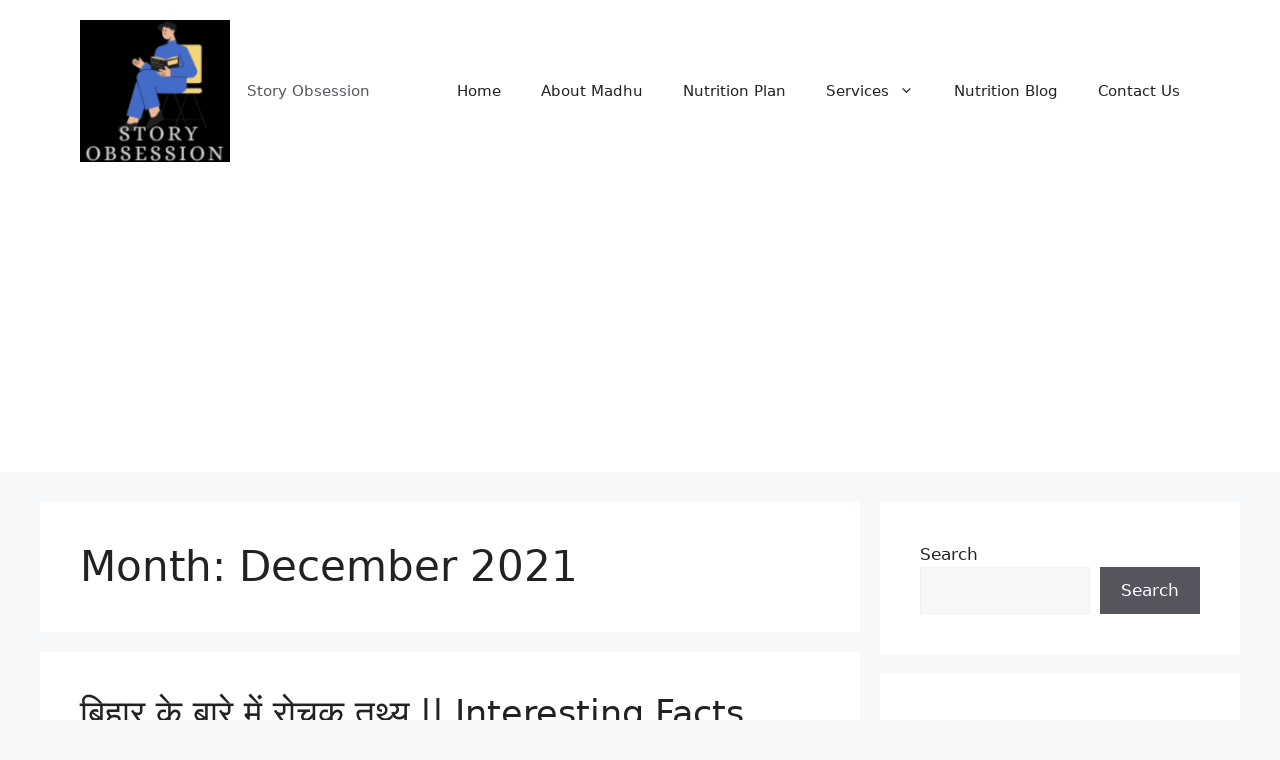

--- FILE ---
content_type: text/html; charset=utf-8
request_url: https://www.google.com/recaptcha/api2/aframe
body_size: 267
content:
<!DOCTYPE HTML><html><head><meta http-equiv="content-type" content="text/html; charset=UTF-8"></head><body><script nonce="ViE0DtzlE_TfkMMlZpy8CQ">/** Anti-fraud and anti-abuse applications only. See google.com/recaptcha */ try{var clients={'sodar':'https://pagead2.googlesyndication.com/pagead/sodar?'};window.addEventListener("message",function(a){try{if(a.source===window.parent){var b=JSON.parse(a.data);var c=clients[b['id']];if(c){var d=document.createElement('img');d.src=c+b['params']+'&rc='+(localStorage.getItem("rc::a")?sessionStorage.getItem("rc::b"):"");window.document.body.appendChild(d);sessionStorage.setItem("rc::e",parseInt(sessionStorage.getItem("rc::e")||0)+1);localStorage.setItem("rc::h",'1764319660407');}}}catch(b){}});window.parent.postMessage("_grecaptcha_ready", "*");}catch(b){}</script></body></html>

--- FILE ---
content_type: application/javascript; charset=utf-8
request_url: https://fundingchoicesmessages.google.com/f/AGSKWxXnTMyWla4cGjD0053yAFkKHJ_tfqLnsoJhnWnG0PDvQnW8ab709Ac1hU26qNo790LrdOmGnOJrqjyDr0VkzK8MEgbCvZniLHltNpPdumh4SPtYYIHxV00YX_pIe9FXYzs0xcpjG4vJ796kkcfqRFe18xYF3rj1p2uLAs7_djJfJtleRqLFWZ3uXW8O/_.vert.ad._advertphoto.-panel_ad_/leaderboard-advert./leftbottomads.
body_size: -1289
content:
window['679591cc-e554-457e-9f57-31ed64bd4173'] = true;